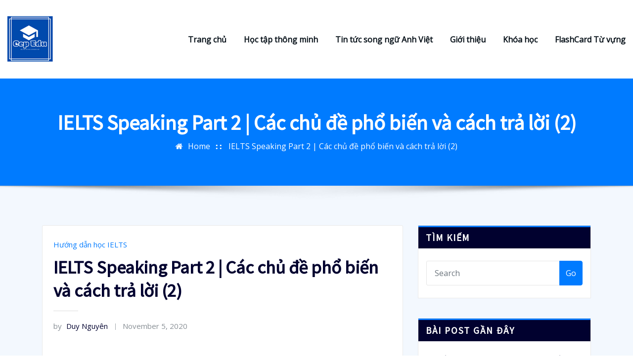

--- FILE ---
content_type: text/html; charset=UTF-8
request_url: https://cep.com.vn/ielts-speaking-part-2-cac-chu-de-pho-bien-va-cach-tra-loi-2/
body_size: 16507
content:
<!DOCTYPE html>
<html lang="en-US" prefix="og: http://ogp.me/ns#">
<head>	
	<meta charset="UTF-8">
    <meta name="viewport" content="width=device-width, initial-scale=1">
    <meta http-equiv="x-ua-compatible" content="ie=edge">
	
	
	
<!-- Search Engine Optimization by Rank Math - https://s.rankmath.com/home -->
<title>IELTS Speaking Part 2 Topics &amp; Questions | CEP Edu</title>
<meta name="description" content="Bài học hôm nay sẽ giới thiệu các câu hỏi thực tế trong ielts speaking part 2. Kèm theo video do CEP thực hành cách trả lời các dạng câu hỏi trên."/>
<meta name="robots" content="follow, index, max-snippet:-1, max-video-preview:-1, max-image-preview:large"/>
<link rel="canonical" href="https://cep.com.vn/ielts-speaking-part-2-cac-chu-de-pho-bien-va-cach-tra-loi-2/" />
<meta property="og:locale" content="en_US">
<meta property="og:type" content="article">
<meta property="og:title" content="IELTS Speaking Part 2 Topics &amp; Questions | CEP Edu">
<meta property="og:description" content="Bài học hôm nay sẽ giới thiệu các câu hỏi thực tế trong ielts speaking part 2. Kèm theo video do CEP thực hành cách trả lời các dạng câu hỏi trên.">
<meta property="og:url" content="https://cep.com.vn/ielts-speaking-part-2-cac-chu-de-pho-bien-va-cach-tra-loi-2/">
<meta property="article:section" content="Hướng dẫn học IELTS">
<meta property="og:updated_time" content="2020-11-17T04:03:45+00:00">
<meta property="og:image" content="https://cep.com.vn/wp-content/uploads/2020/11/ielts-speaking-part-2.jpg">
<meta property="og:image:secure_url" content="https://cep.com.vn/wp-content/uploads/2020/11/ielts-speaking-part-2.jpg">
<meta property="og:image:width" content="600">
<meta property="og:image:height" content="407">
<meta property="og:image:alt" content="ielts speaking part 2 topics and questions">
<meta property="og:image:type" content="image/jpeg">
<meta name="twitter:card" content="summary_large_image">
<meta name="twitter:title" content="IELTS Speaking Part 2 Topics &amp; Questions | CEP Edu">
<meta name="twitter:description" content="Bài học hôm nay sẽ giới thiệu các câu hỏi thực tế trong ielts speaking part 2. Kèm theo video do CEP thực hành cách trả lời các dạng câu hỏi trên.">
<meta name="twitter:image" content="https://cep.com.vn/wp-content/uploads/2020/11/ielts-speaking-part-2.jpg">
<script type="application/ld+json" class="rank-math-schema">{
    "@context": "https://schema.org",
    "@graph": [
        {
            "@type": "Organization",
            "@id": "https://cep.com.vn/#organization",
            "name": "Trung t\u00e2m ngo\u1ea1i ng\u1eef CEP",
            "url": "https://cep.com.vn"
        },
        {
            "@type": "WebSite",
            "@id": "https://cep.com.vn/#website",
            "url": "https://cep.com.vn",
            "name": "Trung t\u00e2m ngo\u1ea1i ng\u1eef CEP",
            "publisher": {
                "@id": "https://cep.com.vn/#organization"
            },
            "inLanguage": "en-US",
            "potentialAction": {
                "@type": "SearchAction",
                "target": "https://cep.com.vn/?s={search_term_string}",
                "query-input": "required name=search_term_string"
            }
        },
        {
            "@type": "ImageObject",
            "@id": "https://cep.com.vn/ielts-speaking-part-2-cac-chu-de-pho-bien-va-cach-tra-loi-2/#primaryImage",
            "url": "http://cep.com.vn/wp-content/uploads/2020/11/ielts-speaking-part-2.jpg",
            "width": 200,
            "height": 200
        },
        {
            "@type": "WebPage",
            "@id": "https://cep.com.vn/ielts-speaking-part-2-cac-chu-de-pho-bien-va-cach-tra-loi-2/#webpage",
            "url": "https://cep.com.vn/ielts-speaking-part-2-cac-chu-de-pho-bien-va-cach-tra-loi-2/",
            "name": "IELTS Speaking Part 2 Topics &amp; Questions | CEP Edu",
            "datePublished": "2020-11-05T09:37:30+00:00",
            "dateModified": "2020-11-17T04:03:45+00:00",
            "isPartOf": {
                "@id": "https://cep.com.vn/#website"
            },
            "primaryImageOfPage": {
                "@id": "https://cep.com.vn/ielts-speaking-part-2-cac-chu-de-pho-bien-va-cach-tra-loi-2/#primaryImage"
            },
            "inLanguage": "en-US"
        },
        {
            "@type": "BlogPosting",
            "headline": "IELTS Speaking Part 2 Topics &amp; Questions | CEP Edu",
            "datePublished": "2020-11-05T09:37:30+00:00",
            "dateModified": "2020-11-17T04:03:45+00:00",
            "author": {
                "@type": "Person",
                "name": "Duy Nguy\u00ean"
            },
            "publisher": {
                "@id": "https://cep.com.vn/#organization"
            },
            "description": "B\u00e0i h\u1ecdc h\u00f4m nay s\u1ebd gi\u1edbi thi\u1ec7u c\u00e1c c\u00e2u h\u1ecfi th\u1ef1c t\u1ebf trong ielts speaking part 2. K\u00e8m theo video do CEP th\u1ef1c h\u00e0nh c\u00e1ch tr\u1ea3 l\u1eddi c\u00e1c d\u1ea1ng c\u00e2u h\u1ecfi tr\u00ean.",
            "@id": "https://cep.com.vn/ielts-speaking-part-2-cac-chu-de-pho-bien-va-cach-tra-loi-2/#richSnippet",
            "isPartOf": {
                "@id": "https://cep.com.vn/ielts-speaking-part-2-cac-chu-de-pho-bien-va-cach-tra-loi-2/#webpage"
            },
            "image": {
                "@id": "https://cep.com.vn/ielts-speaking-part-2-cac-chu-de-pho-bien-va-cach-tra-loi-2/#primaryImage"
            },
            "inLanguage": "en-US",
            "mainEntityOfPage": {
                "@id": "https://cep.com.vn/ielts-speaking-part-2-cac-chu-de-pho-bien-va-cach-tra-loi-2/#webpage"
            }
        }
    ]
}</script>
<!-- /Rank Math WordPress SEO plugin -->

<link rel='dns-prefetch' href='//cep.com.vn' />
<link rel='dns-prefetch' href='//fonts.googleapis.com' />
<link rel='dns-prefetch' href='//s.w.org' />
<link rel="alternate" type="application/rss+xml" title=" &raquo; Feed" href="https://cep.com.vn/feed/" />
		<script type="text/javascript">
			window._wpemojiSettings = {"baseUrl":"https:\/\/s.w.org\/images\/core\/emoji\/13.0.0\/72x72\/","ext":".png","svgUrl":"https:\/\/s.w.org\/images\/core\/emoji\/13.0.0\/svg\/","svgExt":".svg","source":{"concatemoji":"https:\/\/cep.com.vn\/wp-includes\/js\/wp-emoji-release.min.js?ver=5.5.3"}};
			!function(e,a,t){var r,n,o,i,p=a.createElement("canvas"),s=p.getContext&&p.getContext("2d");function c(e,t){var a=String.fromCharCode;s.clearRect(0,0,p.width,p.height),s.fillText(a.apply(this,e),0,0);var r=p.toDataURL();return s.clearRect(0,0,p.width,p.height),s.fillText(a.apply(this,t),0,0),r===p.toDataURL()}function l(e){if(!s||!s.fillText)return!1;switch(s.textBaseline="top",s.font="600 32px Arial",e){case"flag":return!c([127987,65039,8205,9895,65039],[127987,65039,8203,9895,65039])&&(!c([55356,56826,55356,56819],[55356,56826,8203,55356,56819])&&!c([55356,57332,56128,56423,56128,56418,56128,56421,56128,56430,56128,56423,56128,56447],[55356,57332,8203,56128,56423,8203,56128,56418,8203,56128,56421,8203,56128,56430,8203,56128,56423,8203,56128,56447]));case"emoji":return!c([55357,56424,8205,55356,57212],[55357,56424,8203,55356,57212])}return!1}function d(e){var t=a.createElement("script");t.src=e,t.defer=t.type="text/javascript",a.getElementsByTagName("head")[0].appendChild(t)}for(i=Array("flag","emoji"),t.supports={everything:!0,everythingExceptFlag:!0},o=0;o<i.length;o++)t.supports[i[o]]=l(i[o]),t.supports.everything=t.supports.everything&&t.supports[i[o]],"flag"!==i[o]&&(t.supports.everythingExceptFlag=t.supports.everythingExceptFlag&&t.supports[i[o]]);t.supports.everythingExceptFlag=t.supports.everythingExceptFlag&&!t.supports.flag,t.DOMReady=!1,t.readyCallback=function(){t.DOMReady=!0},t.supports.everything||(n=function(){t.readyCallback()},a.addEventListener?(a.addEventListener("DOMContentLoaded",n,!1),e.addEventListener("load",n,!1)):(e.attachEvent("onload",n),a.attachEvent("onreadystatechange",function(){"complete"===a.readyState&&t.readyCallback()})),(r=t.source||{}).concatemoji?d(r.concatemoji):r.wpemoji&&r.twemoji&&(d(r.twemoji),d(r.wpemoji)))}(window,document,window._wpemojiSettings);
		</script>
		<style type="text/css">
img.wp-smiley,
img.emoji {
	display: inline !important;
	border: none !important;
	box-shadow: none !important;
	height: 1em !important;
	width: 1em !important;
	margin: 0 .07em !important;
	vertical-align: -0.1em !important;
	background: none !important;
	padding: 0 !important;
}
</style>
	<link rel='stylesheet' id='wp-block-library-css'  href='https://cep.com.vn/wp-includes/css/dist/block-library/style.min.css?ver=5.5.3' type='text/css' media='all' />
<link rel='stylesheet' id='contact-form-7-css'  href='https://cep.com.vn/wp-content/plugins/contact-form-7/includes/css/styles.css?ver=5.3' type='text/css' media='all' />
<link rel='stylesheet' id='bootstrap-css'  href='https://cep.com.vn/wp-content/themes/arilewp/assets/css/bootstrap.css?ver=5.5.3' type='text/css' media='all' />
<link rel='stylesheet' id='font-awesome-css'  href='https://cep.com.vn/wp-content/themes/arilewp/assets/css/font-awesome/css/font-awesome.min.css?ver=4.7.0' type='text/css' media='all' />
<link rel='stylesheet' id='arilewp-style-css'  href='https://cep.com.vn/wp-content/themes/arilewp/style.css?ver=5.5.3' type='text/css' media='all' />
<link rel='stylesheet' id='arilewp-theme-default-css'  href='https://cep.com.vn/wp-content/themes/arilewp/assets/css/theme-default.css?ver=5.5.3' type='text/css' media='all' />
<link rel='stylesheet' id='animate-css-css'  href='https://cep.com.vn/wp-content/themes/arilewp/assets/css/animate.css?ver=5.5.3' type='text/css' media='all' />
<link rel='stylesheet' id='bootstrap-smartmenus-css-css'  href='https://cep.com.vn/wp-content/themes/arilewp/assets/css/bootstrap-smartmenus.css?ver=5.5.3' type='text/css' media='all' />
<link rel='stylesheet' id='owl.carousel-css-css'  href='https://cep.com.vn/wp-content/themes/arilewp/assets/css/owl.carousel.css?ver=5.5.3' type='text/css' media='all' />
<link rel='stylesheet' id='arilewp-google-fonts-css'  href='//fonts.googleapis.com/css?family=ABeeZee%7CAbel%7CAbril+Fatface%7CAclonica%7CAcme%7CActor%7CAdamina%7CAdvent+Pro%7CAguafina+Script%7CAkronim%7CAladin%7CAldrich%7CAlef%7CAlegreya%7CAlegreya+SC%7CAlegreya+Sans%7CAlegreya+Sans+SC%7CAlex+Brush%7CAlfa+Slab+One%7CAlice%7CAlike%7CAlike+Angular%7CAllan%7CAllerta%7CAllerta+Stencil%7CAllura%7CAlmendra%7CAlmendra+Display%7CAlmendra+SC%7CAmarante%7CAmaranth%7CAmatic+SC%7CAmatica+SC%7CAmethysta%7CAmiko%7CAmiri%7CAmita%7CAnaheim%7CAndada%7CAndika%7CAngkor%7CAnnie+Use+Your+Telescope%7CAnonymous+Pro%7CAntic%7CAntic+Didone%7CAntic+Slab%7CAnton%7CArapey%7CArbutus%7CArbutus+Slab%7CArchitects+Daughter%7CArchivo+Black%7CArchivo+Narrow%7CAref+Ruqaa%7CArima+Madurai%7CArimo%7CArizonia%7CArmata%7CArtifika%7CArvo%7CArya%7CAsap%7CAsar%7CAsset%7CAssistant%7CAstloch%7CAsul%7CAthiti%7CAtma%7CAtomic+Age%7CAubrey%7CAudiowide%7CAutour+One%7CAverage%7CAverage+Sans%7CAveria+Gruesa+Libre%7CAveria+Libre%7CAveria+Sans+Libre%7CAveria+Serif+Libre%7CBad+Script%7CBaloo%7CBaloo+Bhai%7CBaloo+Da%7CBaloo+Thambi%7CBalthazar%7CBangers%7CBarlow%7CBasic%7CBattambang%7CBaumans%7CBayon%7CBelgrano%7CBelleza%7CBenchNine%7CBentham%7CBerkshire+Swash%7CBevan%7CBigelow+Rules%7CBigshot+One%7CBilbo%7CBilbo+Swash+Caps%7CBioRhyme%7CBioRhyme+Expanded%7CBiryani%7CBitter%7CBlack+Ops+One%7CBokor%7CBonbon%7CBoogaloo%7CBowlby+One%7CBowlby+One+SC%7CBrawler%7CBree+Serif%7CBubblegum+Sans%7CBubbler+One%7CBuda%7CBuenard%7CBungee%7CBungee+Hairline%7CBungee+Inline%7CBungee+Outline%7CBungee+Shade%7CButcherman%7CButterfly+Kids%7CCabin%7CCabin+Condensed%7CCabin+Sketch%7CCaesar+Dressing%7CCagliostro%7CCairo%7CCalligraffitti%7CCambay%7CCambo%7CCandal%7CCantarell%7CCantata+One%7CCantora+One%7CCapriola%7CCardo%7CCarme%7CCarrois+Gothic%7CCarrois+Gothic+SC%7CCarter+One%7CCatamaran%7CCaudex%7CCaveat%7CCaveat+Brush%7CCedarville+Cursive%7CCeviche+One%7CChanga%7CChanga+One%7CChango%7CChathura%7CChau+Philomene+One%7CChela+One%7CChelsea+Market%7CChenla%7CCherry+Cream+Soda%7CCherry+Swash%7CChewy%7CChicle%7CChivo%7CChonburi%7CCinzel%7CCinzel+Decorative%7CClicker+Script%7CCoda%7CCoda+Caption%7CCodystar%7CCoiny%7CCombo%7CComfortaa%7CComing+Soon%7CConcert+One%7CCondiment%7CContent%7CContrail+One%7CConvergence%7CCookie%7CCopse%7CCorben%7CCormorant%7CCormorant+Garamond%7CCormorant+Infant%7CCormorant+SC%7CCormorant+Unicase%7CCormorant+Upright%7CCourgette%7CCousine%7CCoustard%7CCovered+By+Your+Grace%7CCrafty+Girls%7CCreepster%7CCrete+Round%7CCrimson+Text%7CCroissant+One%7CCrushed%7CCuprum%7CCutive%7CCutive+Mono%7CDamion%7CDancing+Script%7CDangrek%7CDavid+Libre%7CDawning+of+a+New+Day%7CDays+One%7CDekko%7CDelius%7CDelius+Swash+Caps%7CDelius+Unicase%7CDella+Respira%7CDenk+One%7CDevonshire%7CDhurjati%7CDidact+Gothic%7CDiplomata%7CDiplomata+SC%7CDomine%7CDonegal+One%7CDoppio+One%7CDorsa%7CDosis%7CDr+Sugiyama%7CDroid+Sans%7CDroid+Sans+Mono%7CDroid+Serif%7CDuru+Sans%7CDynalight%7CEB+Garamond%7CEagle+Lake%7CEater%7CEconomica%7CEczar%7CEk+Mukta%7CEl+Messiri%7CElectrolize%7CElsie%7CElsie+Swash+Caps%7CEmblema+One%7CEmilys+Candy%7CEngagement%7CEnglebert%7CEnriqueta%7CErica+One%7CEsteban%7CEuphoria+Script%7CEwert%7CExo%7CExo+2%7CExpletus+Sans%7CFanwood+Text%7CFarsan%7CFascinate%7CFascinate+Inline%7CFaster+One%7CFasthand%7CFauna+One%7CFederant%7CFedero%7CFelipa%7CFenix%7CFinger+Paint%7CFira+Mono%7CFira+Sans%7CFjalla+One%7CFjord+One%7CFlamenco%7CFlavors%7CFondamento%7CFontdiner+Swanky%7CForum%7CFrancois+One%7CFrank+Ruhl+Libre%7CFreckle+Face%7CFredericka+the+Great%7CFredoka+One%7CFreehand%7CFresca%7CFrijole%7CFruktur%7CFugaz+One%7CGFS+Didot%7CGFS+Neohellenic%7CGabriela%7CGafata%7CGalada%7CGaldeano%7CGalindo%7CGentium+Basic%7CGentium+Book+Basic%7CGeo%7CGeostar%7CGeostar+Fill%7CGermania+One%7CGidugu%7CGilda+Display%7CGive+You+Glory%7CGlass+Antiqua%7CGlegoo%7CGloria+Hallelujah%7CGoblin+One%7CGochi+Hand%7CGorditas%7CGoudy+Bookletter+1911%7CGraduate%7CGrand+Hotel%7CGravitas+One%7CGreat+Vibes%7CGriffy%7CGruppo%7CGudea%7CGurajada%7CHabibi%7CHalant%7CHammersmith+One%7CHanalei%7CHanalei+Fill%7CHandlee%7CHanuman%7CHappy+Monkey%7CHarmattan%7CHeadland+One%7CHeebo%7CHenny+Penny%7CHerr+Von+Muellerhoff%7CHind%7CHind+Guntur%7CHind+Madurai%7CHind+Siliguri%7CHind+Vadodara%7CHoltwood+One+SC%7CHomemade+Apple%7CHomenaje%7CIM+Fell+DW+Pica%7CIM+Fell+DW+Pica+SC%7CIM+Fell+Double+Pica%7CIM+Fell+Double+Pica+SC%7CIM+Fell+English%7CIM+Fell+English+SC%7CIM+Fell+French+Canon%7CIM+Fell+French+Canon+SC%7CIM+Fell+Great+Primer%7CIM+Fell+Great+Primer+SC%7CIceberg%7CIceland%7CImprima%7CInconsolata%7CInder%7CIndie+Flower%7CInika%7CInknut+Antiqua%7CIrish+Grover%7CIstok+Web%7CItaliana%7CItalianno%7CItim%7CJacques+Francois%7CJacques+Francois+Shadow%7CJaldi%7CJim+Nightshade%7CJockey+One%7CJolly+Lodger%7CJomhuria%7CJosefin+Sans%7CJosefin+Slab%7CJoti+One%7CJudson%7CJulee%7CJulius+Sans+One%7CJunge%7CJura%7CJust+Another+Hand%7CJust+Me+Again+Down+Here%7CKadwa%7CKalam%7CKameron%7CKanit%7CKantumruy%7CKarla%7CKarma%7CKatibeh%7CKaushan+Script%7CKavivanar%7CKavoon%7CKdam+Thmor%7CKeania+One%7CKelly+Slab%7CKenia%7CKhand%7CKhmer%7CKhula%7CKite+One%7CKnewave%7CKotta+One%7CKoulen%7CKranky%7CKreon%7CKristi%7CKrona+One%7CKumar+One%7CKumar+One+Outline%7CKurale%7CLa+Belle+Aurore%7CLaila%7CLakki+Reddy%7CLalezar%7CLancelot%7CLateef%7CLato%7CLeague+Script%7CLeckerli+One%7CLedger%7CLekton%7CLemon%7CLemonada%7CLibre+Baskerville%7CLibre+Franklin%7CLife+Savers%7CLilita+One%7CLily+Script+One%7CLimelight%7CLinden+Hill%7CLobster%7CLobster+Two%7CLondrina+Outline%7CLondrina+Shadow%7CLondrina+Sketch%7CLondrina+Solid%7CLora%7CLove+Ya+Like+A+Sister%7CLoved+by+the+King%7CLovers+Quarrel%7CLuckiest+Guy%7CLusitana%7CLustria%7CMacondo%7CMacondo+Swash+Caps%7CMada%7CMagra%7CMaiden+Orange%7CMaitree%7CMako%7CMallanna%7CMandali%7CMarcellus%7CMarcellus+SC%7CMarck+Script%7CMargarine%7CMarko+One%7CMarmelad%7CMartel%7CMartel+Sans%7CMarvel%7CMate%7CMate+SC%7CMaven+Pro%7CMcLaren%7CMeddon%7CMedievalSharp%7CMedula+One%7CMeera+Inimai%7CMegrim%7CMeie+Script%7CMerienda%7CMerienda+One%7CMerriweather%7CMerriweather+Sans%7CMetal%7CMetal+Mania%7CMetamorphous%7CMetrophobic%7CMichroma%7CMilonga%7CMiltonian%7CMiltonian+Tattoo%7CMiniver%7CMiriam+Libre%7CMirza%7CMiss+Fajardose%7CMitr%7CModak%7CModern+Antiqua%7CMogra%7CMolengo%7CMolle%7CMonda%7CMonofett%7CMonoton%7CMonsieur+La+Doulaise%7CMontaga%7CMontez%7CMontserrat%7CMontserrat+Alternates%7CMontserrat+Subrayada%7CMoul%7CMoulpali%7CMountains+of+Christmas%7CMouse+Memoirs%7CMr+Bedfort%7CMr+Dafoe%7CMr+De+Haviland%7CMrs+Saint+Delafield%7CMrs+Sheppards%7CMukta+Vaani%7CMuli%7CMystery+Quest%7CNTR%7CNeucha%7CNeuton%7CNew+Rocker%7CNews+Cycle%7CNiconne%7CNixie+One%7CNobile%7CNokora%7CNorican%7CNosifer%7CNothing+You+Could+Do%7CNoticia+Text%7CNoto+Sans%7CNoto+Serif%7CNova+Cut%7CNova+Flat%7CNova+Mono%7CNova+Oval%7CNova+Round%7CNova+Script%7CNova+Slim%7CNova+Square%7CNumans%7CNunito%7COdor+Mean+Chey%7COffside%7COld+Standard+TT%7COldenburg%7COleo+Script%7COleo+Script+Swash+Caps%7COpen+Sans%7COpen+Sans+Condensed%7COranienbaum%7COrbitron%7COregano%7COrienta%7COriginal+Surfer%7COswald%7COver+the+Rainbow%7COverlock%7COverlock+SC%7COvo%7COxygen%7COxygen+Mono%7CPT+Mono%7CPT+Sans%7CPT+Sans+Caption%7CPT+Sans+Narrow%7CPT+Serif%7CPT+Serif+Caption%7CPacifico%7CPalanquin%7CPalanquin+Dark%7CPaprika%7CParisienne%7CPassero+One%7CPassion+One%7CPathway+Gothic+One%7CPatrick+Hand%7CPatrick+Hand+SC%7CPattaya%7CPatua+One%7CPavanam%7CPaytone+One%7CPeddana%7CPeralta%7CPermanent+Marker%7CPetit+Formal+Script%7CPetrona%7CPhilosopher%7CPiedra%7CPinyon+Script%7CPirata+One%7CPlaster%7CPlay%7CPlayball%7CPlayfair+Display%7CPlayfair+Display+SC%7CPodkova%7CPoiret+One%7CPoller+One%7CPoly%7CPompiere%7CPontano+Sans%7CPoppins%7CPort+Lligat+Sans%7CPort+Lligat+Slab%7CPragati+Narrow%7CPrata%7CPreahvihear%7CPress+Start+2P%7CPridi%7CPrincess+Sofia%7CProciono%7CPrompt%7CProsto+One%7CProza+Libre%7CPuritan%7CPurple+Purse%7CQuando%7CQuantico%7CQuattrocento%7CQuattrocento+Sans%7CQuestrial%7CQuicksand%7CQuintessential%7CQwigley%7CRacing+Sans+One%7CRadley%7CRajdhani%7CRakkas%7CRaleway%7CRaleway+Dots%7CRamabhadra%7CRamaraja%7CRambla%7CRammetto+One%7CRanchers%7CRancho%7CRanga%7CRasa%7CRationale%7CRavi+Prakash%7CRedressed%7CReem+Kufi%7CReenie+Beanie%7CRevalia%7CRhodium+Libre%7CRibeye%7CRibeye+Marrow%7CRighteous%7CRisque%7CRoboto%7CRoboto+Condensed%7CRoboto+Mono%7CRoboto+Slab%7CRochester%7CRock+Salt%7CRokkitt%7CRomanesco%7CRopa+Sans%7CRosario%7CRosarivo%7CRouge+Script%7CRozha+One%7CRubik%7CRubik+Mono+One%7CRubik+One%7CRuda%7CRufina%7CRuge+Boogie%7CRuluko%7CRum+Raisin%7CRuslan+Display%7CRusso+One%7CRuthie%7CRye%7CSacramento%7CSahitya%7CSail%7CSalsa%7CSanchez%7CSancreek%7CSansita+One%7CSarala%7CSarina%7CSarpanch%7CSatisfy%7CScada%7CScheherazade%7CSchoolbell%7CScope+One%7CSeaweed+Script%7CSecular+One%7CSevillana%7CSeymour+One%7CShadows+Into+Light%7CShadows+Into+Light+Two%7CShanti%7CShare%7CShare+Tech%7CShare+Tech+Mono%7CShojumaru%7CShort+Stack%7CShrikhand%7CSiemreap%7CSigmar+One%7CSignika%7CSignika+Negative%7CSimonetta%7CSintony%7CSirin+Stencil%7CSix+Caps%7CSkranji%7CSlabo+13px%7CSlabo+27px%7CSlackey%7CSmokum%7CSmythe%7CSniglet%7CSnippet%7CSnowburst+One%7CSofadi+One%7CSofia%7CSonsie+One%7CSorts+Mill+Goudy%7CSource+Code+Pro%7CSource+Sans+Pro%7CSource+Serif+Pro%7CSpace+Mono%7CSpecial+Elite%7CSpicy+Rice%7CSpinnaker%7CSpirax%7CSquada+One%7CSree+Krushnadevaraya%7CSriracha%7CStalemate%7CStalinist+One%7CStardos+Stencil%7CStint+Ultra+Condensed%7CStint+Ultra+Expanded%7CStoke%7CStrait%7CSue+Ellen+Francisco%7CSuez+One%7CSumana%7CSunshiney%7CSupermercado+One%7CSura%7CSuranna%7CSuravaram%7CSuwannaphum%7CSwanky+and+Moo+Moo%7CSyncopate%7CTangerine%7CTaprom%7CTauri%7CTaviraj%7CTeko%7CTelex%7CTenali+Ramakrishna%7CTenor+Sans%7CText+Me+One%7CThe+Girl+Next+Door%7CTienne%7CTillana%7CTimmana%7CTinos%7CTitan+One%7CTitillium+Web%7CTrade+Winds%7CTrirong%7CTrocchi%7CTrochut%7CTrykker%7CTulpen+One%7CUbuntu%7CUbuntu+Condensed%7CUbuntu+Mono%7CUltra%7CUncial+Antiqua%7CUnderdog%7CUnica+One%7CUnifrakturCook%7CUnifrakturMaguntia%7CUnkempt%7CUnlock%7CUnna%7CVT323%7CVampiro+One%7CVarela%7CVarela+Round%7CVast+Shadow%7CVesper+Libre%7CVibur%7CVidaloka%7CViga%7CVoces%7CVolkhov%7CVollkorn%7CVoltaire%7CWaiting+for+the+Sunrise%7CWallpoet%7CWalter+Turncoat%7CWarnes%7CWellfleet%7CWendy+One%7CWire+One%7CWork+Sans%7CYanone+Kaffeesatz%7CYantramanav%7CYatra+One%7CYellowtail%7CYeseva+One%7CYesteryear%7CYrsa%7CZeyada&#038;subset=latin%2Clatin-ext' type='text/css' media='all' />
<link rel='stylesheet' id='fixedtoc-style-css'  href='https://cep.com.vn/wp-content/plugins/fixed-toc/frontend/assets/css/ftoc.min.css?ver=5.5.3' type='text/css' media='all' />
<style id='fixedtoc-style-inline-css' type='text/css'>
.ftwp-in-post#ftwp-container-outer { height: auto; } .ftwp-in-post#ftwp-container-outer.ftwp-float-left { width: 650px; } #ftwp-container.ftwp-wrap #ftwp-contents { width: 850px; height: auto; font-size: 0px; } .ftwp-in-post#ftwp-container-outer #ftwp-contents { height: auto; } .ftwp-in-post#ftwp-container-outer.ftwp-float-left #ftwp-contents { width: 650px; } #ftwp-container.ftwp-wrap #ftwp-trigger { width: 50px; height: 50px; font-size: 30px; } #ftwp-container #ftwp-trigger.ftwp-border-medium { font-size: 29px; } #ftwp-container.ftwp-wrap #ftwp-header { font-size: 22px; font-family: inherit; } #ftwp-container.ftwp-wrap #ftwp-header-title { font-weight: bold; } #ftwp-container.ftwp-wrap #ftwp-list { font-size: 14px; font-family: inherit; } #ftwp-container #ftwp-list.ftwp-liststyle-decimal .ftwp-anchor::before { font-size: 14px; } #ftwp-container #ftwp-list.ftwp-strong-first>.ftwp-item>.ftwp-anchor .ftwp-text { font-size: 15.4px; } #ftwp-container #ftwp-list.ftwp-strong-first.ftwp-liststyle-decimal>.ftwp-item>.ftwp-anchor::before { font-size: 15.4px; } #ftwp-container.ftwp-wrap #ftwp-trigger { color: #333; background: rgba(243,243,243,0.95); } #ftwp-container.ftwp-wrap #ftwp-trigger { border-color: rgba(51,51,51,0.95); } #ftwp-container.ftwp-wrap #ftwp-contents { border-color: rgba(51,51,51,0.95); } #ftwp-container.ftwp-wrap #ftwp-header { color: #333; background: rgba(243,243,243,0.95); } #ftwp-container.ftwp-wrap #ftwp-contents:hover #ftwp-header { background: #f3f3f3; } #ftwp-container.ftwp-wrap #ftwp-list { color: #333; background: rgba(243,243,243,0.95); } #ftwp-container.ftwp-wrap #ftwp-contents:hover #ftwp-list { background: #f3f3f3; } #ftwp-container.ftwp-wrap #ftwp-list .ftwp-anchor:hover { color: #00A368; } #ftwp-container.ftwp-wrap #ftwp-list .ftwp-anchor:focus, #ftwp-container.ftwp-wrap #ftwp-list .ftwp-active, #ftwp-container.ftwp-wrap #ftwp-list .ftwp-active:hover { color: #fff; } #ftwp-container.ftwp-wrap #ftwp-list .ftwp-text::before { background: rgba(221,51,51,0.95); } .ftwp-heading-target::before { background: rgba(221,51,51,0.95); }
</style>
<script type='text/javascript' src='https://cep.com.vn/wp-includes/js/jquery/jquery.js?ver=1.12.4-wp' id='jquery-core-js'></script>
<script type='text/javascript' src='https://cep.com.vn/wp-content/themes/arilewp/assets/js/bootstrap.js?ver=5.5.3' id='bootstrap-js-js'></script>
<script type='text/javascript' src='https://cep.com.vn/wp-content/themes/arilewp/assets/js/smartmenus/jquery.smartmenus.js?ver=5.5.3' id='smartmenus-js-js'></script>
<script type='text/javascript' src='https://cep.com.vn/wp-content/themes/arilewp/assets/js/custom.js?ver=5.5.3' id='arilewp-custom-js-js'></script>
<script type='text/javascript' src='https://cep.com.vn/wp-content/themes/arilewp/assets/js/smartmenus/bootstrap-smartmenus.js?ver=5.5.3' id='bootstrap-smartmenus-js-js'></script>
<script type='text/javascript' src='https://cep.com.vn/wp-content/themes/arilewp/assets/js/owl.carousel.min.js?ver=5.5.3' id='owl-carousel-js-js'></script>
<link rel="https://api.w.org/" href="https://cep.com.vn/wp-json/" /><link rel="alternate" type="application/json" href="https://cep.com.vn/wp-json/wp/v2/posts/195" /><link rel="EditURI" type="application/rsd+xml" title="RSD" href="https://cep.com.vn/xmlrpc.php?rsd" />
<link rel="wlwmanifest" type="application/wlwmanifest+xml" href="https://cep.com.vn/wp-includes/wlwmanifest.xml" /> 
<meta name="generator" content="WordPress 5.5.3" />
<link rel='shortlink' href='https://cep.com.vn/?p=195' />
<link rel="alternate" type="application/json+oembed" href="https://cep.com.vn/wp-json/oembed/1.0/embed?url=https%3A%2F%2Fcep.com.vn%2Fielts-speaking-part-2-cac-chu-de-pho-bien-va-cach-tra-loi-2%2F" />
<link rel="alternate" type="text/xml+oembed" href="https://cep.com.vn/wp-json/oembed/1.0/embed?url=https%3A%2F%2Fcep.com.vn%2Fielts-speaking-part-2-cac-chu-de-pho-bien-va-cach-tra-loi-2%2F&#038;format=xml" />
<!-- Google tag (gtag.js) -->
<script async src="https://www.googletagmanager.com/gtag/js?id=G-51881LBMD2"></script>
<script>
  window.dataLayer = window.dataLayer || [];
  function gtag(){dataLayer.push(arguments);}
  gtag('js', new Date());

  gtag('config', 'G-51881LBMD2');
</script>
		<style type="text/css">
						.site-title,
			.site-description {
				position: absolute;
				clip: rect(1px, 1px, 1px, 1px);
			}

					</style>
		<link rel="icon" href="https://cep.com.vn/wp-content/uploads/2022/08/cropped-logo-32x32.png" sizes="32x32" />
<link rel="icon" href="https://cep.com.vn/wp-content/uploads/2022/08/cropped-logo-192x192.png" sizes="192x192" />
<link rel="apple-touch-icon" href="https://cep.com.vn/wp-content/uploads/2022/08/cropped-logo-180x180.png" />
<meta name="msapplication-TileImage" content="https://cep.com.vn/wp-content/uploads/2022/08/cropped-logo-270x270.png" />
		<style type="text/css" id="wp-custom-css">
			/*STYE VIỀN HÌNH ẢNH CỦA QUANG*/
.hieuunghinhanh {
    box-shadow: 0 0.5rem 2rem 0.25rem rgba(0,0,0,.3);
}
/*---Border action---*/
.mona-highlight {
    font-weight: 700;
    padding: 0.7em;
    text-align: center;
    width: 80%;
    margin: 0 auto;
    margin-bottom: 1em;
    border: 2.5px dashed #ee5a5a;
}

/*STYE KHUNG LIÊN HỆ CỦA QUANG*/
.khunglienhe {background: rgb(250, 248, 215);font-family: montserrat,sans-serif;margin: 0.5em 0.5em 1em 0em;
font-size: 16px;padding: 1.5em 1em;
border: 5px;box-shadow: 1px 1px 0px #eee;
}		</style>
		</head>
<body class="post-template-default single single-post postid-195 single-format-standard wp-custom-logo theme-wide has-ftoc" >

<a class="screen-reader-text skip-link" href="#content">Skip to content</a>
<div id="wrapper">
    	<!-- Theme Menubar -->
	<nav class="navbar navbar-expand-lg not-sticky navbar-light header-sticky">
		<div class="container-full">
			<div class="row align-self-center">
				
					<div class="align-self-center">	
						<a href="https://cep.com.vn/" class="navbar-brand" rel="home"><img width="94" height="95" src="https://cep.com.vn/wp-content/uploads/2022/08/cropped-Thiet-ke-chua-co-ten-2.png" class="custom-logo" alt="" /></a>					
		
    						<button class="navbar-toggler" type="button" data-toggle="collapse" data-target="#navbarNavDropdown" aria-controls="navbarSupportedContent" aria-expanded="false" aria-label="Toggle navigation">
							<span class="navbar-toggler-icon"></span>
						</button>
					</div>
					
					<div id="navbarNavDropdown" class="collapse navbar-collapse"><ul id="menu-menu-1" class="nav navbar-nav m-right-auto"><li id="menu-item-111" class="menu-item menu-item-type-post_type menu-item-object-page menu-item-home menu-item-111"><a class="nav-link" href="https://cep.com.vn/">Trang chủ</a></li>
<li id="menu-item-160" class="menu-item menu-item-type-custom menu-item-object-custom menu-item-has-children menu-item-160 dropdown"><a class="nav-link" href="#" data-toggle="dropdown" class="dropdown-toggle">Học tập thông minh </a>
<ul role="menu" class=" dropdown-menu">
	<li id="menu-item-203" class="menu-item menu-item-type-taxonomy menu-item-object-category menu-item-203"><a class="dropdown-item" href="https://cep.com.vn/hoc-tap-thong-minh/">Học tập thông minh</a></li>
	<li id="menu-item-180" class="menu-item menu-item-type-taxonomy menu-item-object-category menu-item-180"><a class="dropdown-item" href="https://cep.com.vn/qua-ngot-sang-tao/">Quả ngọt sáng tạo</a></li>
	<li id="menu-item-177" class="menu-item menu-item-type-taxonomy menu-item-object-category menu-item-177"><a class="dropdown-item" href="https://cep.com.vn/huong-dan-hoc-tieng-anh-giao-tiep/">Hướng dẫn học Tiếng Anh giao tiếp</a></li>
	<li id="menu-item-176" class="menu-item menu-item-type-taxonomy menu-item-object-category menu-item-176"><a class="dropdown-item" href="https://cep.com.vn/huong-dan-hoc-toeic/">Hướng dẫn học TOEIC</a></li>
	<li id="menu-item-175" class="menu-item menu-item-type-taxonomy menu-item-object-category current-post-ancestor current-menu-parent current-post-parent menu-item-175"><a class="dropdown-item" href="https://cep.com.vn/huong-dan-hoc-ielts/">Hướng dẫn học IELTS</a></li>
	<li id="menu-item-179" class="menu-item menu-item-type-taxonomy menu-item-object-category menu-item-179"><a class="dropdown-item" href="https://cep.com.vn/huong-dan-hoc-ngu-phap-tu-vung/">Hướng dẫn học ngữ pháp &#8211; từ vựng</a></li>
</ul>
</li>
<li id="menu-item-258" class="menu-item menu-item-type-custom menu-item-object-custom menu-item-has-children menu-item-258 dropdown"><a class="nav-link" href="#" data-toggle="dropdown" class="dropdown-toggle">Tin tức song ngữ Anh Việt </a>
<ul role="menu" class=" dropdown-menu">
	<li id="menu-item-259" class="menu-item menu-item-type-taxonomy menu-item-object-category menu-item-259"><a class="dropdown-item" href="https://cep.com.vn/tin-tuc-song-ngu-anh-viet/">Tin tức song ngữ Anh Việt</a></li>
	<li id="menu-item-181" class="menu-item menu-item-type-taxonomy menu-item-object-category menu-item-181"><a class="dropdown-item" href="https://cep.com.vn/chu-de-song-ngu-anh-viet/">Chủ đề song ngữ Anh Việt</a></li>
	<li id="menu-item-182" class="menu-item menu-item-type-taxonomy menu-item-object-category menu-item-182"><a class="dropdown-item" href="https://cep.com.vn/truyen-ngu-ngon-song-ngu-anh-viet/">Truyện ngụ ngôn song ngữ Anh Việt</a></li>
</ul>
</li>
<li id="menu-item-113" class="menu-item menu-item-type-post_type menu-item-object-page menu-item-has-children menu-item-113 dropdown"><a class="nav-link" href="https://cep.com.vn/gioi-thieu/" data-toggle="dropdown" class="dropdown-toggle">Giới thiệu </a>
<ul role="menu" class=" dropdown-menu">
	<li id="menu-item-121" class="menu-item menu-item-type-post_type menu-item-object-page menu-item-privacy-policy menu-item-121"><a class="dropdown-item" href="https://cep.com.vn/chinh-sach-bao-mat/">Chính sách bảo mật</a></li>
	<li id="menu-item-129" class="menu-item menu-item-type-post_type menu-item-object-page menu-item-129"><a class="dropdown-item" href="https://cep.com.vn/lien-he/">Liên hệ</a></li>
</ul>
</li>
<li id="menu-item-137" class="menu-item menu-item-type-taxonomy menu-item-object-category menu-item-has-children menu-item-137 dropdown"><a class="nav-link" href="https://cep.com.vn/khoa-hoc/" data-toggle="dropdown" class="dropdown-toggle">Khóa học </a>
<ul role="menu" class=" dropdown-menu">
	<li id="menu-item-139" class="menu-item menu-item-type-post_type menu-item-object-page menu-item-139"><a class="dropdown-item" href="https://cep.com.vn/cep-timeline-learning/">CEP TimeLine Learning</a></li>
	<li id="menu-item-145" class="menu-item menu-item-type-post_type menu-item-object-page menu-item-has-children menu-item-145 dropdown"><a class="dropdown-item" href="https://cep.com.vn/cep-english-board/">CEP English Board</a>
	<ul role="menu" class=" dropdown-menu">
		<li id="menu-item-520" class="menu-item menu-item-type-post_type menu-item-object-page menu-item-520"><a class="dropdown-item" href="https://cep.com.vn/cep-english-board/tieng-anh-giao-tiep-can-ban/">Khóa học tiếng Anh giao tiếp căn bản 6 tháng</a></li>
		<li id="menu-item-538" class="menu-item menu-item-type-post_type menu-item-object-page menu-item-538"><a class="dropdown-item" href="https://cep.com.vn/cep-english-board/khoa-hoc-tieng-anh-giao-tiep-trung-cap/">Khóa học tiếng Anh giao tiếp trung cấp</a></li>
		<li id="menu-item-513" class="menu-item menu-item-type-post_type menu-item-object-page menu-item-513"><a class="dropdown-item" href="https://cep.com.vn/cep-english-board/luyen-thi-toeic-cap-toc-700/">Luyện thi TOEIC cấp tốc (Mục tiêu đạt điểm Toeic 700+)</a></li>
		<li id="menu-item-535" class="menu-item menu-item-type-post_type menu-item-object-page menu-item-535"><a class="dropdown-item" href="https://cep.com.vn/cep-english-board/khoa-hoc-luyen-thi-ielts-cap-toc/">Khóa học luyện thi IELTS cấp tốc 6.5+</a></li>
	</ul>
</li>
</ul>
</li>
<li id="menu-item-162" class="menu-item menu-item-type-post_type menu-item-object-page menu-item-162"><a class="nav-link" href="https://cep.com.vn/flashcard-tu-vung/">FlashCard Từ vựng</a></li>
</ul></div>				
			</div>
		</div>
	</nav>
	<!-- /Theme Menubar --><!-- Theme Page Header Area -->		
	<section class="theme-page-header-area">
	        <div class="overlay"></div>
		
		<div id="content" class="container">
			<div class="row">
				<div class="col-lg-12 col-md-12 col-sm-12">
				<div class="page-header-title text-center"><h1 class="text-white">IELTS Speaking Part 2 | Các chủ đề phổ biến và cách trả lời (2)</h1></div><ul class="page-breadcrumb text-center"><li><a href="https://cep.com.vn">Home</a></li><li class="active"><a href="https://www.cep.com.vn/ielts-speaking-part-2-cac-chu-de-pho-bien-va-cach-tra-loi-2/">IELTS Speaking Part 2 | Các chủ đề phổ biến và cách trả lời (2)</a></li></ul>				</div>
			</div>
		</div>	
	</section>	
<!-- Theme Page Header Area -->		
<section class="theme-block theme-blog theme-blog-large theme-bg-grey">

	<div class="container">
	
		<div class="row">
				
		  

            <div class="col-lg-8 col-md-8 col-sm-12">

        			

			<article class="post" class="post-195 post type-post status-publish format-standard hentry category-huong-dan-hoc-ielts post-ftoc">		
		   		
		    <div class="post-content">
				
			   				<div class="entry-meta">
				    <span class="cat-links"><a href="https://cep.com.vn/huong-dan-hoc-ielts/" rel="category tag">Hướng dẫn học IELTS</a></span>				</div>	
					
			   				<header class="entry-header">
	            <h4 class="entry-title">IELTS Speaking Part 2 | Các chủ đề phổ biến và cách trả lời (2)</h4>				</header>
					
			   				<div class="entry-meta pb-2">
					<span class="author">
						<a href="https://cep.com.vn/author/nguyen/"><span class="grey">by </span>Duy Nguyên</a>	
					</span>
					<span class="posted-on">
					<a href="https://cep.com.vn/2020/11/"><time>
					November 5, 2020</time></a>
					</span>
				</div>
							    <div class="entry-content">
				    <div id="ftwp-postcontent"><p><span id="more-195"></span></p>
<p><em>Bài học hôm trước các bạn đã nắm được 3 loại câu hỏi thường hay đề cập trong mỗi bài thi <a href="https://cep.com.vn/ielts-speaking-part-2-cac-chu-de-pho-bien-va-cach-tra-loi-2/" target="_blank" rel="noopener noreferrer"><strong>IELTS Speaking Part 2</strong></a>. Đó là: Mô tả một địa điểm, mô tả một đồ vật, mô tả một sự kiện. Bài học hôm nay sẽ giới thiệu nhiều hơn các câu hỏi thực tế trong cả 3 loại này. Đồng thời giới thiệu một vài video của các bạn học viên tại CEP thực hành cách trả lời các dạng câu hỏi trên.</em></p>
<div id="attachment_213" style="width: 610px" class="wp-caption aligncenter"><img aria-describedby="caption-attachment-213" loading="lazy" class="wp-image-213 size-full" src="https://cep.com.vn/wp-content/uploads/2020/11/ielts-speaking-part-2.jpg" alt="ielts speaking part 2 topics and questions" width="600" height="407" srcset="https://cep.com.vn/wp-content/uploads/2020/11/ielts-speaking-part-2.jpg 600w, https://cep.com.vn/wp-content/uploads/2020/11/ielts-speaking-part-2-300x204.jpg 300w" sizes="(max-width: 600px) 100vw, 600px" /><p id="caption-attachment-213" class="wp-caption-text">ielts speaking part 2</p></div>
<div id="ftwp-container-outer" class="ftwp-in-post ftwp-float-left"><div id="ftwp-container" class="ftwp-wrap ftwp-hidden-state ftwp-minimize ftwp-bottom-left"><button type="button" id="ftwp-trigger" class="ftwp-shape-round ftwp-border-medium" title="click To Maximize The Table Of Contents"><span class="ftwp-trigger-icon ftwp-icon-number"></span></button><nav id="ftwp-contents" class="ftwp-shape-square ftwp-border-medium"><header id="ftwp-header"><span id="ftwp-header-control" class="ftwp-icon-number"></span><button type="button" id="ftwp-header-minimize"></button><h3 id="ftwp-header-title">Contents</h3></header><ol id="ftwp-list" class="ftwp-liststyle-decimal ftwp-effect-bounce-to-right ftwp-list-nest ftwp-strong-first ftwp-colexp ftwp-colexp-icon"><li class="ftwp-item ftwp-has-sub ftwp-expand"><button type="button" class="ftwp-icon-expand"></button><a class="ftwp-anchor" href="#ftoc-heading-1"><span class="ftwp-text">IELTS Speaking Part 2 &#8211; Các chủ đề phổ biến và cách trả lời (2)</span></a><ol class="ftwp-sub"><li class="ftwp-item ftwp-has-sub ftwp-collapse"><button type="button" class="ftwp-icon-collapse"></button><a class="ftwp-anchor" href="#ftoc-heading-2"><span class="ftwp-text">Câu hỏi 1: Mô tả về một thiết bị điện tử mà bạn thường xuyên sử dụng</span></a><ol class="ftwp-sub"><li class="ftwp-item"><a class="ftwp-anchor" href="#ftoc-heading-3"><span class="ftwp-text">Hướng dẫn trả lời</span></a></li></ol></li></ol></li></ol></nav></div></div><h2 id="ftoc-heading-1" class="ftwp-heading"><strong><a href="https://en.wikipedia.org/?title=Ielts&amp;redirect=no" target="_blank" rel="noopener noreferrer">IELTS</a> Speaking Part 2 &#8211; Các chủ đề phổ biến và cách trả lời (2)</strong></h2>
<h3 id="ftoc-heading-2" class="ftwp-heading"><strong>Câu hỏi 1:</strong><strong> Mô tả về một thiết bị điện tử mà bạn thường xuyên sử dụng</strong></h3>
<table border="1" cellspacing="3" cellpadding="0" align="center">
<tbody>
<tr>
<td><strong>Describe an electronic device you use often</strong></p>
<p>You should say:</p>
<p><em>How long you have had it<br />
How often you have used it</em></p>
<p><em>What you have used it for</em></p>
<p>Explain why you use it so often</td>
</tr>
</tbody>
</table>
<p>Mời bạn tham khảo thêm:</p>
<ul>
<li><a href="https://cep.com.vn/bo-cuc-ielts-writing/" target="_blank" rel="noopener noreferrer">bố cục ielts writing</a></li>
<li><a href="https://cep.com.vn/ielts-writing-task-1-cach-viet-mo-ta-bieu-do-bang-table-dang-don-gian/" target="_blank" rel="noopener noreferrer">ielts writing task 1 cách viết  mô tả biểu đồ bằng table dạng đơn giản</a></li>
</ul>
<h4 id="ftoc-heading-3" class="ftwp-heading">Hướng dẫn trả lời</h4>
<p>Cách sử dụng 1 phút để chuẩn bị những điều bên dưới:</p>
<ul>
<li>Xác định rõ những từ khóa được sử dụng trong đề bài: electronic device, how long, how often, what.. used for, explain why</li>
<li>Chọn một món đồ mà bạn thấy dễ mô tả và có nhiều ý tưởng để nói về nó nhất. (Bạn không nhất thiết chọn một món đồ có thật mà nó quá lạ tới mức bạn khó lòng mô tả nó một cách rõ ràng, ví dụ: sẽ dễ dàng hơn nếu bạn nói về một chiếc điện thoại hơn là nói về một chiếc máy điều khiển từ xa nào đó)</li>
<li>Xác định một vài từ vựng để trả lời chính xác cho từng ý của câu hỏi. Vì bạn không có nhiều thời gian do đó chuẩn bị khoảng 4-5 cụm từ đủ đề nhớ ý khi nói và tránh bị lạc đề.</li>
<li>Xác định loại ngữ pháp chủ đạo mà bạn sẽ dùng trong phần này. Đương nhiên là trong 1 câu trả lời sẽ có thể chứa nhiều cấu trúc câu và quy tắc ngữ pháp khác nhau, nhưng xác định trước một cấu trúc ngữ pháp chủ đạo sẽ giúp bạn xác định đúng cột mốc thời gian trong quá trình trình bày bài nói. Gợi ý sử dụng thì HIỆN TẠI HOÀN THÀNH để trả lời cho câu hỏi này.</li>
</ul>
<p>Cách sử dụng 2 phút trong khi trả lời câu hỏi:</p>
<div id="attachment_214" style="width: 610px" class="wp-caption aligncenter"><img aria-describedby="caption-attachment-214" loading="lazy" class="wp-image-214 size-full" src="https://cep.com.vn/wp-content/uploads/2020/11/ielts-speaking-part-2-topics-and-questions.jpg" alt="ielts speaking part 2" width="600" height="363" srcset="https://cep.com.vn/wp-content/uploads/2020/11/ielts-speaking-part-2-topics-and-questions.jpg 600w, https://cep.com.vn/wp-content/uploads/2020/11/ielts-speaking-part-2-topics-and-questions-300x182.jpg 300w" sizes="(max-width: 600px) 100vw, 600px" /><p id="caption-attachment-214" class="wp-caption-text">ielts speaking part 2 topics and questions</p></div>
<ul>
<li>Thực hành cách suy nghĩa đến các cụm từ quan trọng trước khi hình thành 1 câu nói. Nếu bạn chưa quá chắc chắn về kỹ năng này. Bạn có thể dành ra mỗi ngày 20-30 phút để thực hành đặt câu ví dụ sử dụng với các cụm từ cho trước ở trang web: www.vobmapping.vn</li>
<li>Sử dụng các cụm từ gợi ý và những câu nói đệm để có thêm thời gian suy nghĩ trong quá trình giao tiếp. Những cụm từ như: As I see it, In my opinion, As far as I concern&#8230;. là những cụm từ đệm (Sentence starters) rất hay để các bạn có thể có thêm 2-3 giây để bố cụm câu nói. Nếu bạn vẫn còn yếu trong phần này, hãy tham gia lớp học tại CEP để học chuyên sâu về phần này.</li>
<li>Sử dụng các liên kết từ để chuyển từ câu nói này qua câu nói khác. Những liên kết từ như: However, But, And, Besides, Moreover, Finally, Interestingly, &#8230; sẽ làm cho bài nói của bạn thêm tính gắng kết.</li>
<li>Kiểm soát những âm ngập ngừng như: &#8220;Uh&#8221;, &#8220;uhm&#8221; &#8220;ah&#8221;&#8230;.. bạn có thể ngập ngừng một số chỗ trong câu nhưng hãy đừng lặp lại quá nhiều lần. Đặt biệt là hạn chế những âm ngập ngừng khi nói chưa hết ý, hoặc đó không phải là bị trí của dấu phẩy hoặc dấu chấm câu. Khi bị thiếu ý hoặc thiếu từ tựng, hãy dừng hẳn và im lặng 1-2 giây để nghĩ và nói tiếp. Nếu bạn vẫn chưa chắc chắn về phần này, hãy dành thời gian tập &#8220;thuộc lòng&#8221; những chủ đề được soạn sẵn ở đây để vượt qua những &#8220;khoảnh khắc&#8221; như thế (Xem thêm tại đây)</li>
<li>Phải chắc chắc là đã trả lời hết các ý trong câu hỏi. Bạn có thể trả lời không theo thứ tự các ý nhưng bắt buộc phải trả lời đầy đủ. Giám khảo có thể dừng bạn trước 2 phút, nhưng hãy cố gắng hoàn thành trọn vẹn câu trả lời của mình trước 2 phút  một chút. Hãy thực hành nhiều lần ở nhà để có thể học cách kiểm soát thời gian</li>
<li>Ngữ điệu và cử chỉ: hãy liên tục đưa mắt vào giám khảo và chắc chắn bạn đang sử dụng &#8220;ngôn ngữ nói&#8221; chứ không phải là một &#8220;bài văn&#8221; đã chuẩn bị sẵn ở nhà. Nếu bạn đưa mắt nhìn xung quanh, chứng tỏ bạn đang cố nhớ điều gì đó. Bạn khó lòng đạt điểm cộng với bài trình bày này.</li>
</ul>
<p>Trên đây là tất cả bài học về <strong>ielts speaking part 2 topics and questions</strong>. Chúc các bạn học tốt!</p>
</div>				</div>
						    </div>	
</article><!-- #post-195 -->		
		</div>	
				<!--/Blog-->
			

<div class="col-lg-4 col-md-4 col-sm-12">

	<div class="sidebar">
	
		<aside id="search-3" class="widget text_widget widget_search"><h4 class="widget-title">Tìm kiếm</h4><form method="get" id="searchform" class="input-group" action="https://cep.com.vn/">
	<input type="text" class="form-control" placeholder="Search" name="s" id="s">
	<div class="input-group-append">
		<button class="btn btn-success" type="submit">Go</button> 
	</div>
</form></aside>
		<aside id="recent-posts-2" class="widget text_widget widget_recent_entries">
		<h4 class="widget-title">Bài post gần đây</h4>
		<ul>
											<li>
					<a href="https://cep.com.vn/dai-oc-la-gi/">Đai Ốc Là Gì? Sự Khác Biệt Của Đai Ốc Và Bu Lông Như Thế Nào?</a>
									</li>
											<li>
					<a href="https://cep.com.vn/cach-chon-ban-van-phong/">Cách Chọn Bàn Văn Phòng Phù Hợp – Tối Ưu Công Năng, Thẩm Mỹ Và Chi Phí</a>
									</li>
											<li>
					<a href="https://cep.com.vn/so-sanh-ban-bida-mr-sung-chinh-hang-va-nhap-trung/">So Sánh Bàn Bida Mr Sung Chính Hãng Và Nhập Trung Có Gì Khác Nhau?</a>
									</li>
											<li>
					<a href="https://cep.com.vn/cach-chon-khoa-cho-cua-nhom/">Cách Chọn Khóa Cho Cửa Nhôm Bền, An Toàn Và Phù Hợp Nhất</a>
									</li>
											<li>
					<a href="https://cep.com.vn/thuong-hieu-ao-thun-nam-dep-tai-viet-nam/">Review 10 Thương Hiệu Áo Thun Nam Đẹp Tại Việt Nam 2025</a>
									</li>
					</ul>

		</aside><aside id="categories-3" class="widget text_widget widget_categories"><h4 class="widget-title">Danh mục</h4>
			<ul>
					<li class="cat-item cat-item-18"><a href="https://cep.com.vn/huong-dan-hoc-tieng-anh-giao-tiep/1000-cum-tu-tieng-anh-thong-dung/" title="Bạn có thể tham khảo danh sách bài học 1000 cụm từ vựng tiếng anh thông dụng dưới đây

 	1000 cụm từ tiếng Anh thông dụng | Bài số 56
 	1000 cụm từ tiếng Anh thông dụng | Bài số 55
 	1000 cụm từ tiếng Anh thông dụng | Bài số 54
">1000 cụm từ Tiếng Anh thông dụng</a>
</li>
	<li class="cat-item cat-item-17"><a href="https://cep.com.vn/bai-tap-thuc-hanh/">Bài tập thực hành</a>
</li>
	<li class="cat-item cat-item-20"><a href="https://cep.com.vn/blog/">Blog</a>
</li>
	<li class="cat-item cat-item-12"><a href="https://cep.com.vn/chu-de-song-ngu-anh-viet/">Chủ đề song ngữ Anh Việt</a>
</li>
	<li class="cat-item cat-item-22"><a href="https://cep.com.vn/tin-tuc-song-ngu-anh-viet/ha-tang-ky-thuat/">Hạ tầng kỹ thuật</a>
</li>
	<li class="cat-item cat-item-14"><a href="https://cep.com.vn/hoc-tap-thong-minh/">Học tập thông minh</a>
</li>
	<li class="cat-item cat-item-7"><a href="https://cep.com.vn/huong-dan-hoc-ielts/">Hướng dẫn học IELTS</a>
</li>
	<li class="cat-item cat-item-10"><a href="https://cep.com.vn/huong-dan-hoc-ngu-phap-tu-vung/">Hướng dẫn học ngữ pháp &#8211; từ vựng</a>
</li>
	<li class="cat-item cat-item-9"><a href="https://cep.com.vn/huong-dan-hoc-tieng-anh-giao-tiep/">Hướng dẫn học Tiếng Anh giao tiếp</a>
</li>
	<li class="cat-item cat-item-8"><a href="https://cep.com.vn/huong-dan-hoc-toeic/">Hướng dẫn học TOEIC</a>
</li>
	<li class="cat-item cat-item-6"><a href="https://cep.com.vn/khoa-hoc/">Khóa học</a>
</li>
	<li class="cat-item cat-item-23"><a href="https://cep.com.vn/tin-tuc-song-ngu-anh-viet/nong-lam-ngu-nghiep/">Nông lâm- ngư nghiệp</a>
</li>
	<li class="cat-item cat-item-15"><a href="https://cep.com.vn/huong-dan-hoc-tieng-anh-giao-tiep/on-tap-tu-vung-tieng-anh/">Ôn tập từ vựng Tiếng Anh</a>
</li>
	<li class="cat-item cat-item-11"><a href="https://cep.com.vn/qua-ngot-sang-tao/">Quả ngọt sáng tạo</a>
</li>
	<li class="cat-item cat-item-16"><a href="https://cep.com.vn/tin-tuc-song-ngu-anh-viet/">Tin tức song ngữ Anh Việt</a>
</li>
	<li class="cat-item cat-item-13"><a href="https://cep.com.vn/truyen-ngu-ngon-song-ngu-anh-viet/">Truyện ngụ ngôn song ngữ Anh Việt</a>
</li>
	<li class="cat-item cat-item-1"><a href="https://cep.com.vn/uncategorized/">Uncategorized</a>
</li>
	<li class="cat-item cat-item-21"><a href="https://cep.com.vn/tin-tuc-song-ngu-anh-viet/xay-dung-kien-truc/">Xây dựng &#8211; kiến trúc</a>
</li>
			</ul>

			</aside>	
		
	</div>
	
</div>	


        		</div>	
		
	</div>
	
</section>

	<!--Footer-->
	<footer class="site-footer">

			<div class="container-full">
			<!--Footer Widgets-->			
			<div class="row footer-sidebar">
			   
	<div class="col-lg-3 col-md-6 col-sm-12">
		<aside id="text-3" class="widget text_widget widget_text"><h4 class="widget-title">Thông tin liên hệ</h4>			<div class="textwidget"><p>Địa chỉ: Khu phố 6 &#8211; Phường Linh Trung &#8211; Quận Thủ Đức</p>
<p>SĐT: 0856384929</p>
<p>Website: http://cep.com.vn/</p>
</div>
		</aside>	</div>		

	<div class="col-lg-3 col-md-6 col-sm-12">
		<aside id="text-6" class="widget text_widget widget_text"><h4 class="widget-title">CEP Edu</h4>			<div class="textwidget"><p><a href="https://cep.com.vn/gioi-thieu/" target="_blank" rel="noopener noreferrer">Về chúng tôi</a></p>
<p><a href="https://cep.com.vn/chinh-sach-bao-mat/" target="_blank" rel="noopener noreferrer">Chính sách bảo mật</a></p>
</div>
		</aside>	</div>	

	<div class="col-lg-3 col-md-6 col-sm-12">
		<aside id="text-7" class="widget text_widget widget_text"><h4 class="widget-title">Các khóa học</h4>			<div class="textwidget"><p>CEP Timeline Learning</p>
<p>CEP English Board</p>
</div>
		</aside>	</div>	


	<div class="col-lg-3 col-md-6 col-sm-12">
		<aside id="custom_html-3" class="widget_text widget text_widget widget_custom_html"><h4 class="widget-title">Tìm trung tâm</h4><div class="textwidget custom-html-widget"><iframe src="https://www.google.com/maps/embed?pb=!1m14!1m8!1m3!1d15675.859915720452!2d106.68496!3d10.813992!3m2!1i1024!2i768!4f13.1!3m3!1m2!1s0x0%3A0xe2b0d00599d2a731!2sTrung%20T%C3%A2m%20Anh%20Ng%E1%BB%AF%20CEP%20(CEP%20Education)!5e0!3m2!1svi!2sus!4v1604380040178!5m2!1svi!2sus" width="300" height="300" frameborder="0" style="border:0;" allowfullscreen="" aria-hidden="false" tabindex="0"></iframe></div></aside>	</div>	
			</div>
		</div>
		<!--/Footer Widgets-->
			
		

    		<!--Site Info copyright-->
		<div class="site-info text-center">
			Copyright © 2020 | Trung tâm anh ngữ trực tuyến <a href="//cep.com.vn/">CEP Edu</a> 				
		</div>
		<!--/Site Info copyright-->			
		
			
	</footer>
	<!--/Footer-->		
			<!--Page Scroll to Top-->
		<div class="page-scroll-up"><a href="#totop"><i class="fa fa-angle-up"></i></a></div>
		<!--/Page Scroll to Top-->
    	
	
<!--[if lte IE 9]>
			<script>
				(function($) {
					$(document).ready(function() {
						$( '#ftwp-container' ).addClass( 'ftwp-ie9' );
					});
				})(jQuery);
			</script>
		<![endif]-->
<script type='text/javascript' id='contact-form-7-js-extra'>
/* <![CDATA[ */
var wpcf7 = {"apiSettings":{"root":"https:\/\/cep.com.vn\/wp-json\/contact-form-7\/v1","namespace":"contact-form-7\/v1"}};
/* ]]> */
</script>
<script type='text/javascript' src='https://cep.com.vn/wp-content/plugins/contact-form-7/includes/js/scripts.js?ver=5.3' id='contact-form-7-js'></script>
<script type='text/javascript' src='https://cep.com.vn/wp-content/themes/arilewp/assets/js/skip-link-focus-fix.js?ver=20151215' id='arilewp-skip-link-focus-fix-js'></script>
<script type='text/javascript' id='fixedtoc-js-js-extra'>
/* <![CDATA[ */
var fixedtocOption = {"showAdminbar":"","inOutEffect":"zoom","isNestedList":"1","isColExpList":"1","showColExpIcon":"1","isAccordionList":"","isQuickMin":"1","isEscMin":"1","isEnterMax":"1","fixedMenu":"","scrollOffset":"10","fixedOffsetX":"850","fixedOffsetY":"0","fixedPosition":"bottom-left","contentsFixedHeight":"","inPost":"1","contentsFloatInPost":"left","contentsWidthInPost":"650","contentsHeightInPost":"","inWidget":"","fixedWidget":"","triggerBorder":"medium","contentsBorder":"medium","triggerSize":"50","debug":"","contentsColexpInit":""};
/* ]]> */
</script>
<script type='text/javascript' src='https://cep.com.vn/wp-content/plugins/fixed-toc/frontend/assets/js/ftoc.min.js?ver=5.5.3' id='fixedtoc-js-js'></script>
<script type='text/javascript' src='https://cep.com.vn/wp-includes/js/wp-embed.min.js?ver=5.5.3' id='wp-embed-js'></script>

<script defer src="https://static.cloudflareinsights.com/beacon.min.js/vcd15cbe7772f49c399c6a5babf22c1241717689176015" integrity="sha512-ZpsOmlRQV6y907TI0dKBHq9Md29nnaEIPlkf84rnaERnq6zvWvPUqr2ft8M1aS28oN72PdrCzSjY4U6VaAw1EQ==" data-cf-beacon='{"version":"2024.11.0","token":"1e3cb25709ab420aa7eb77be4e5f7e21","r":1,"server_timing":{"name":{"cfCacheStatus":true,"cfEdge":true,"cfExtPri":true,"cfL4":true,"cfOrigin":true,"cfSpeedBrain":true},"location_startswith":null}}' crossorigin="anonymous"></script>
</body>
</html>